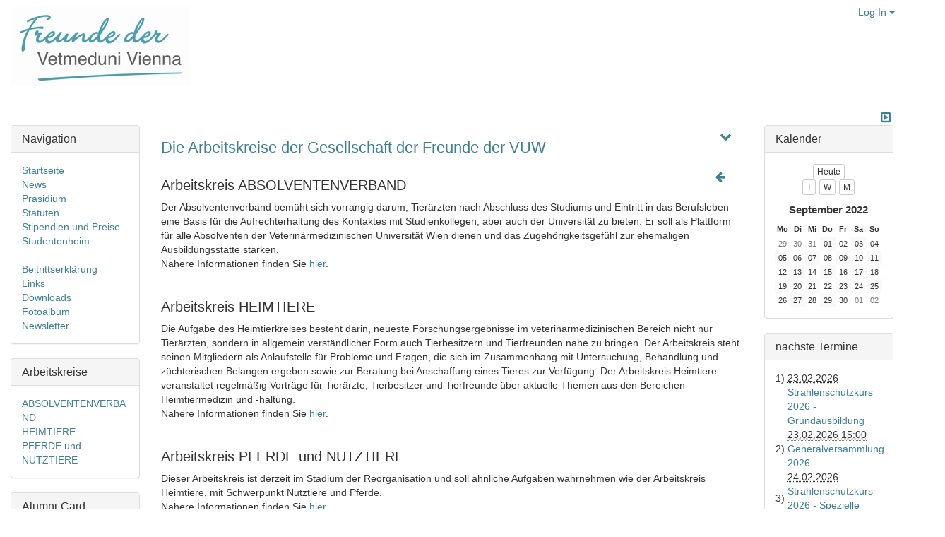

--- FILE ---
content_type: text/html; charset=utf-8
request_url: https://freunde-der-vuw.at/tiki/tiki-index.php?page=Die+Arbeitskreise+der+Gesellschaft+der+Freunde+der+VUW&todate=1663884000
body_size: 13049
content:
<!DOCTYPE html>
<html lang="de" id="page_18">
<head>
	<!--Latest IE Compatibility-->
<meta http-equiv="X-UA-Compatible" content="IE=Edge">
<meta http-equiv="Content-Type" content="text/html; charset=utf-8">
<meta name="generator" content="Tiki Wiki CMS Groupware - https://tiki.org">

<meta content="http://freunde-der-vuw.at/tiki/" name="twitter:domain"> 

			<link rel="canonical" href="http://freunde-der-vuw.at/tiki/tiki-index.php?page=Die+Arbeitskreise+der+Gesellschaft+der+Freunde+der+VUW">
		<meta content="http://freunde-der-vuw.at/tiki/tiki-index.php?page=Die+Arbeitskreise+der+Gesellschaft+der+Freunde+der+VUW" property="og:url">
	


	<meta name="description" content="Gesellschaft der Freunde der VUW" property="og:description">
	<meta name="twitter:description" content="Gesellschaft der Freunde der VUW">

<meta content="Gesellschaft der Freunde der VUW" property="og:site_name">
<meta content="Gesellschaft der Freunde der VUW" name="twitter:site">



<title>Gesellschaft der Freunde der VUW | Die Arbeitskreise der Gesellschaft der Freunde der VUW</title>


<meta property="og:title" content="Gesellschaft der Freunde der VUW | Die Arbeitskreise der Gesellschaft der Freunde der VUW">

<meta name="twitter:title" content="Gesellschaft der Freunde der VUW | Die Arbeitskreise der Gesellschaft der Freunde der VUW">

			<meta content="website" property="og:type">
	

<meta name="twitter:card" content="summary">

						

	<link rel="alternate" type="application/rss+xml" title='Gesellschaft der Freund der VUW - News' href="tiki-articles_rss.php?ver=5">
	<link rel="alternate" type="application/rss+xml" title='Gesellschaft der Freund der VUW - Termine' href="tiki-calendars_rss.php?ver=5">
<!--[if lt IE 9]>
	<script src="vendor_bundled/vendor/afarkas/html5shiv/dist/html5shiv.min.js" type="text/javascript"></script>
<![endif]-->
		
<link rel="icon" href="themes/default/favicons/favicon-16x16.png" sizes="16x16" type="image/png">
<link rel="stylesheet" href="themes/base_files/css/tiki_base.css" type="text/css">
<link rel="stylesheet" href="vendor_bundled/vendor/fortawesome/font-awesome/css/font-awesome.min.css" type="text/css">
<link rel="stylesheet" href="themes/default/css/default.css" type="text/css">
<link rel="stylesheet" href="lib/openlayers/theme/default/style.css" type="text/css">
<link rel="stylesheet" href="vendor_bundled/vendor/components/jqueryui/themes/flick/jquery-ui.css" type="text/css">
<link rel="stylesheet" href="vendor_bundled/vendor/jquery/jquery-timepicker-addon/dist/jquery-ui-timepicker-addon.css" type="text/css">
<link rel="stylesheet" href="vendor_bundled/vendor/jquery/plugins/colorbox/example1/colorbox.css" type="text/css">
<link rel="stylesheet" href="vendor_bundled/vendor/jquery/plugins/treetable/css/jquery.treetable.css" type="text/css">
<link rel="stylesheet" href="themes/base_files/feature_css/calendar.css" type="text/css" media="screen">
<link rel="stylesheet" href="themes/base_files/feature_css/calendar-print.css" type="text/css" media="print">
<style type="text/css"><!--
/* css 0 */
.ui-autocomplete-loading { background: white url("img/spinner.gif") right center no-repeat; }
-->
</style>
<!--[if IE 8]>
<link rel="stylesheet" href="themes/base_files/feature_css/ie8.css" type="text/css">
<![endif]-->
<!--[if IE 9]>
<link rel="stylesheet" href="themes/base_files/feature_css/ie9.css" type="text/css">
<![endif]-->
	

	<meta name="viewport" content="width=device-width, initial-scale=1.0">
</head>
<body class=" tiki  tiki-index tiki_wiki_page layout_basic de">







	<div id="ajaxLoading">Lade...</div>
<div id="ajaxLoadingBG">&nbsp;</div>
<div id="ajaxDebug"></div>


<div class="container">
	<div class="page-header" id="page-header">
		<div class="content clearfix modules row top_modules" id="top_modules">
	


			<div id="module_10" style=""
				 class="module box-logo">
				<div id="mod-logotop1">
										<div  style="background-color: transparent;"  class="pull-left sitelogo"><a href="./" title="Gesellschaft der Freunde der VUW"><img src="./../tikifiles/img/logo.jpg" alt="Site Logo der Gesellschaft der Freunde der VUW" style="max-width: 100%; height: auto"></a></div>
													
					</div>
</div>







			<div id="module_11" style=""
				 class="module box-login_box">
				<div id="mod-login_boxtop2">
										
									<div class="siteloginbar_popup dropdown btn-group pull-right">
				<button type="button" class="btn btn-link dropdown-toggle" data-toggle="dropdown">
					Log In
					<span class="caret"></span>
				</button>
				<div class="siteloginbar_poppedup dropdown-menu pull-right modal-sm"><div class="panel-body">
							
		<form name="loginbox" class="form" id="loginbox-1" action="https://freunde-der-vuw.at/tiki/tiki-login.php"
				method="post" 
						>
		

								<div class="user form-group clearfix">
						<label for="login-user_1">
																				Benutzername
										:
							</label>
								<input class="form-control" type="text" name="user" id="login-user_1" />
				
					</div>
		<div class="pass form-group clearfix">
			<label for="login-pass_1">Passwort:</label>
			<input onkeypress="capLock(event, this)" type="password" name="pass" class="form-control" id="login-pass_1">
			<div class="divCapson" style="display:none;">
				<span class="icon icon-error fa fa-exclamation-circle fa-fw " style="vertical-align:middle;"  ></span> CapsLock ist aktiviert.
			</div>
		</div>
				<div class="form-group text-center">
			<button class="btn btn-primary button submit" type="submit" name="login">Log In <!--i class="fa fa-arrow-circle-right"></i--></button>
		</div>
					<div >
				<div ><ul class="list-unstyled nav"><li class="pass"><a href="tiki-remind_password.php" title="Klicke hier, wenn Du Dein Passwort vergessen hast">Ich habe mein Passwort vergessen</a></li></ul></div>
			</div>
								
		<input type="hidden" name="stay_in_ssl_mode_present" value="y" />
					<input type="hidden" name="stay_in_ssl_mode" value="y" />
		
				<div class="social-buttons">
								</div>
		</form></div></div></div>
				
													
					</div>
</div>



</div>
		<div class="topbar row" id="topbar">
			<div class="content clearfix modules" id="topbar_modules">
	 

</div>
		</div>
	</div>

	<div class="row row-middle" id="row-middle">
												<div class="col-md-6 text-right side-col-toggle col-md-offset-6">
										<a class='toggle_zone right' title="Toggle right modules" href="#"  ><span class="icon icon-toggle-right fa fa-toggle-right fa-fw "   ></span></a>
				</div>
						<div class="col-md-8 col-md-push-2 col1" id="col1">
								
<div id="tikifeedback">
	</div>

				
			<div class="wikitopline clearfix" style="clear: both;">
	<div class="content">
					<div class="wikiinfo pull-left">
				
				
				

											</div>
		 
	</div> 
</div> 

					<div class="wikiactions_wrapper">
		<div class="wikiactions icons btn-group pull-right">
			<div class="btn-group">
				
				
				
				
								
				
																	<div class="btn-group page_actions">
																<a class="btn btn-link" data-toggle="dropdown" data-hover="dropdown" href="#">
						<span class="icon icon-menu-extra fa fa-chevron-down fa-fw "   ></span>
					</a>
					<ul class="dropdown-menu dropdown-menu-right">
						<li class="dropdown-title">
							Page actions
						</li>
						<li class="divider"></li>
						<li>
													</li>
																																																			<li>
								<a href="tiki-print.php?page=Die+Arbeitskreise+der+Gesellschaft+der+Freunde+der+VUW&amp;todate=1663884000">
									<span class="icon icon-print fa fa-print fa-fw "   ></span> Drucken
																	</a>
							</li>
																								
																		
																							</ul>
									
					</div>
							</div>
		</div> 
	</div>
	
				
												
					<h1 class="pagetitle"><a class="" title="aktualisieren" href="tiki-index.php?page=Die+Arbeitskreise+der+Gesellschaft+der+Freunde+der+VUW">Die Arbeitskreise der Gesellschaft der Freunde der VUW</a></h1>
		
	
				
				
				
				
	
	
	<article id="top" class="wikitext clearfix">
					
			
			
					 

		
		<div id="page-data" class="clearfix">
										<h2 class="showhide_heading" id="Arbeitskreis_ABSOLVENTENVERBAND">Arbeitskreis ABSOLVENTENVERBAND<a href="#Arbeitskreis_ABSOLVENTENVERBAND" class="heading-link"><span class="icon icon-link fa fa-link fa-fw "   ></span></a></h2>
Der Absolventenverband bemüht sich vorrangig darum, Tierärzten nach Abschluss des Studiums und Eintritt in das Berufsleben eine Basis für die Aufrechterhaltung des Kontaktes mit Studienkollegen, aber auch der Universität zu bieten. Er soll als Plattform für alle Absolventen der Veterinärmedizinischen Universität Wien dienen und das Zugehörigkeitsgefühl zur ehemaligen Ausbildungsstätte stärken.<br />
Nähere Informationen finden Sie <a class="wiki"  href="tiki-index.php?page_id=30" rel="">hier</a>.<br />
<br />
<h2 class="showhide_heading" id="Arbeitskreis_HEIMTIERE">Arbeitskreis HEIMTIERE<a href="#Arbeitskreis_HEIMTIERE" class="heading-link"><span class="icon icon-link fa fa-link fa-fw "   ></span></a></h2>
Die Aufgabe des Heimtierkreises besteht darin, neueste Forschungsergebnisse im veterinärmedizinischen Bereich nicht nur Tierärzten, sondern in allgemein verständlicher Form auch Tierbesitzern und Tierfreunden nahe zu bringen. Der Arbeitskreis steht seinen Mitgliedern als Anlaufstelle für Probleme und Fragen, die sich im Zusammenhang mit Untersuchung, Behandlung und züchterischen Belangen ergeben sowie zur Beratung bei Anschaffung eines Tieres zur Verfügung. Der Arbeitskreis Heimtiere veranstaltet regelmäßig Vorträge für Tierärzte, Tierbesitzer und Tierfreunde über aktuelle Themen aus den Bereichen Heimtiermedizin und -haltung.<br />
Nähere Informationen finden Sie <a class="wiki"  href="tiki-index.php?page_id=32" rel="">hier</a>.<br />
<br />
<h2 class="showhide_heading" id="Arbeitskreis_PFERDE_und_NUTZTIERE">Arbeitskreis PFERDE und&nbsp;NUTZTIERE<a href="#Arbeitskreis_PFERDE_und_NUTZTIERE" class="heading-link"><span class="icon icon-link fa fa-link fa-fw "   ></span></a></h2>
Dieser Arbeitskreis ist derzeit im Stadium der Reorganisation und soll ähnliche Aufgaben wahrnehmen wie der Arbeitskreis Heimtiere, mit Schwerpunkt Nutztiere und Pferde.<br />
Nähere Informationen finden Sie <a class="wiki"  href="tiki-index.php?page_id=33" rel="">hier</a>.<br />
					</div>

		
			</article> 

	
	<footer class="help-block">
		
		
		
			</footer>

		
	
								
	
	
	
			
							</div>
			<div class="col-md-2 col-md-pull-8" id="col2">
				<div class="content clearfix modules" id="left_modules">
		


<div id="module_4"
	class="panel panel-default box-menupage module">
			<div class="panel-heading">
							<h3 class="panel-title clearfix">
											<span class="moduletitle">Navigation</span>
														</h3>
					</div>
			<div id="mod-menupageleft1"
			 style="display: block;"
			 class="clearfix panel-body">
								
			<a href="tiki-index.php?page=Gesellschaft+der+Freunde+der+VUW" title="Gesellschaft der Freunde der VUW" class="wiki wiki_page">Startseite</a><br />
<a class="wiki"  href="tiki-view_articles.php?topic=1" rel="">News</a><br />
<a href="tiki-index.php?page=Das+Pr%C3%A4sidium+der+Gesellschaft+der+Freunde+der+VUW" title="Das Präsidium der Gesellschaft der Freunde der VUW" class="wiki wiki_page">Präsidium</a><br />
<a href="tiki-index.php?page=Die+Statuten+der+Gesellschaft+der+Freunde+der+VUW" title="Die Statuten der Gesellschaft der Freunde der VUW" class="wiki wiki_page">Statuten</a><br />
<a href="tiki-index.php?page=Stipendien+und+Preise" title="Stipendien und Preise" class="wiki wiki_page">Stipendien und Preise</a><br />
<a href="tiki-index.php?page=Studenten-Apartmenthaus+VetMed" title="Studenten-Apartmenthaus VetMed" class="wiki wiki_page">Studentenheim</a><br />
<br />
<a href="tiki-index.php?page=Beitrittserkl%C3%A4rung" title="Beitrittserklärung" class="wiki wiki_page">Beitrittserklärung</a><br />
<a class="wiki"  href="tiki-directory_browse.php" rel="">Links</a><br />
<a class="wiki"  href="tiki-list_file_gallery.php?galleryId=2" rel="">Downloads</a><br />
<a class="wiki"  href="tiki-list_file_gallery.php?view=browse&amp;galleryId=4" rel="">Fotoalbum</a><br />
<a class="wiki"  href="tiki-newsletters.php" rel="">Newsletter</a><br />
		
														</div>
				
							</div>
			

	


<div id="module_9"
	class="panel panel-default box-menupage module">
			<div class="panel-heading">
							<h3 class="panel-title clearfix">
											<span class="moduletitle">Arbeitskreise</span>
														</h3>
					</div>
			<div id="mod-menupageleft2"
			 style="display: block;"
			 class="clearfix panel-body">
								
			<a class="wiki"  href="tiki-index.php?page_id=30" rel=""> ABSOLVENTENVERBAND</a><br />
<a class="wiki"  href="tiki-index.php?page_id=32" rel=""> HEIMTIERE</a><br />
<a class="wiki"  href="tiki-index.php?page_id=33" rel=""> PFERDE und NUTZTIERE</a><br />
		
														</div>
				
							</div>
			

	


<div id="module_17"
	class="panel panel-default box-menupage module">
			<div class="panel-heading">
							<h3 class="panel-title clearfix">
											<span class="moduletitle">Alumni-Card</span>
														</h3>
					</div>
			<div id="mod-menupageleft4"
			 style="display: block;"
			 class="clearfix panel-body">
								
			<div style="display: inline-block; display:block; margin-left:auto; margin-right:auto; max-width: 100%; width:162px; height:103px">	<a href="tiki-index.php?page=Alumni-Card" class="internal" >		<img src="tiki-download_file.php?fileId=202&display&x=160&y=101"  width="160" height="101" style="display:block; margin-left:auto; margin-right:auto;border:1px solid darkgray;" alt="AlumniCard.jpg" class="regImage pluginImg202 img-responsive" />	</a></div><br />
		
														</div>
				
							</div>
			


</div>
			</div>
			<div class="col-md-2" id="col3">
				<div class="content clearfix modules" id="right_modules">
		


<div id="module_2"
	class="panel panel-default box-calendar_new module">
			<div class="panel-heading">
							<h3 class="panel-title clearfix">
											<span class="moduletitle">Kalender</span>
														</h3>
					</div>
			<div id="mod-calendar_newright1"
			 style="display: block;"
			 class="clearfix panel-body">
								
					<div class="clearfix tabrow" style="padding: 0"><div class="viewmode clearfix"><a class="btn btn-xs btn-default calbuttonoff margin-bottom-sm" data-role="button" data-inline="true"   href="/tiki/tiki-index.php?page=Die+Arbeitskreise+der+Gesellschaft+der+Freunde+der+VUW&amp;todate=1768514063&amp;viewmode=day&amp;focus=1768514063" >Heute</a><br><div><div style="display:inline-block; padding-right: 6px; position: relative; bottom: 20px; right: 100px"><a class="tips" href="tiki-index.php?page=Die+Arbeitskreise+der+Gesellschaft+der+Freunde+der+VUW&amp;todate=1661205600" title=":Previous month"><span class="icon icon-previous fa fa-arrow-left fa-fw "   ></span></a></div><div class="btn-toolbar" style="display:inline-block;" role="toolbar" aria-label="..."><a class="btn btn-xs btn-default tips " data-role="button" data-inline="true"  title=":Tag" href="/tiki/tiki-index.php?page=Die+Arbeitskreise+der+Gesellschaft+der+Freunde+der+VUW&amp;todate=1663884000&amp;viewmode=day">T</a><a class="btn btn-xs btn-default tips " data-role="button" data-inline="true"  title=":Woche" href="/tiki/tiki-index.php?page=Die+Arbeitskreise+der+Gesellschaft+der+Freunde+der+VUW&amp;todate=1663884000&amp;viewmode=week">W</a><a class="btn btn-xs btn-default tips buttonon" data-role="button" data-inline="true"  title=":Monat" href="/tiki/tiki-index.php?page=Die+Arbeitskreise+der+Gesellschaft+der+Freunde+der+VUW&amp;todate=1663884000&amp;viewmode=month">M</a></div><div style="display:inline-block; padding-left: 6px; position: relative; bottom: 20px; left: 100px"><a class="tips" href="tiki-index.php?page=Die+Arbeitskreise+der+Gesellschaft+der+Freunde+der+VUW&amp;todate=1666476000" title=":Next month"><span class="icon icon-next fa fa-arrow-right fa-fw "   ></span></a></div></div>
		</div>
	</div>
	

	<div class="calnavigation">

		
									September 2022
					

			</div>



			<table class="caltable" style="text-align:center;">
				<tr>
											<th class="days" style="width:14%">Mo</th>
											<th class="days" style="width:14%">Di</th>
											<th class="days" style="width:14%">Mi</th>
											<th class="days" style="width:14%">Do</th>
											<th class="days" style="width:14%">Fr</th>
											<th class="days" style="width:14%">Sa</th>
											<th class="days" style="width:14%">So</th>
									</tr>
				
									<tr>
																																																																																									
															
														<td class="text-muted" style="font-size:0.8em; width=14%">
																																											29
																								</td>
																																																																																									
															
														<td class="text-muted" style="font-size:0.8em; width=14%">
																																											30
																								</td>
																																																																																									
															
														<td class="text-muted" style="font-size:0.8em; width=14%">
																																											31
																								</td>
																																																																																									
															
														<td class="even" style="font-size:0.8em; width=14%">
																																											01
																								</td>
																																																																																									
															
														<td class="odd" style="font-size:0.8em; width=14%">
																																											02
																								</td>
																																																																																									
															
														<td class="even" style="font-size:0.8em; width=14%">
																																											03
																								</td>
																																																																																									
															
														<td class="odd" style="font-size:0.8em; width=14%">
																																											04
																								</td>
											</tr>
									<tr>
																																																																																									
															
														<td class="even" style="font-size:0.8em; width=14%">
																																											05
																								</td>
																																																																																									
															
														<td class="odd" style="font-size:0.8em; width=14%">
																																											06
																								</td>
																																																																																									
															
														<td class="even" style="font-size:0.8em; width=14%">
																																											07
																								</td>
																																																																																									
															
														<td class="odd" style="font-size:0.8em; width=14%">
																																											08
																								</td>
																																																																																									
															
														<td class="even" style="font-size:0.8em; width=14%">
																																											09
																								</td>
																																																																																									
															
														<td class="odd" style="font-size:0.8em; width=14%">
																																											10
																								</td>
																																																																																									
															
														<td class="even" style="font-size:0.8em; width=14%">
																																											11
																								</td>
											</tr>
									<tr>
																																																																																									
															
														<td class="odd" style="font-size:0.8em; width=14%">
																																											12
																								</td>
																																																																																									
															
														<td class="even" style="font-size:0.8em; width=14%">
																																											13
																								</td>
																																																																																									
															
														<td class="odd" style="font-size:0.8em; width=14%">
																																											14
																								</td>
																																																																																									
															
														<td class="even" style="font-size:0.8em; width=14%">
																																											15
																								</td>
																																																																																									
															
														<td class="odd" style="font-size:0.8em; width=14%">
																																											16
																								</td>
																																																																																									
															
														<td class="even" style="font-size:0.8em; width=14%">
																																											17
																								</td>
																																																																																									
															
														<td class="odd" style="font-size:0.8em; width=14%">
																																											18
																								</td>
											</tr>
									<tr>
																																																																																									
															
														<td class="even" style="font-size:0.8em; width=14%">
																																											19
																								</td>
																																																																																									
															
														<td class="odd" style="font-size:0.8em; width=14%">
																																											20
																								</td>
																																																																																									
															
														<td class="even" style="font-size:0.8em; width=14%">
																																											21
																								</td>
																																																																																									
															
														<td class="odd" style="font-size:0.8em; width=14%">
																																											22
																								</td>
																																																																																									
															
														<td class="even" style="font-size:0.8em; width=14%">
																																											23
																								</td>
																																																																																									
															
														<td class="odd" style="font-size:0.8em; width=14%">
																																											24
																								</td>
																																																																																									
															
														<td class="even" style="font-size:0.8em; width=14%">
																																											25
																								</td>
											</tr>
									<tr>
																																																																																									
															
														<td class="odd" style="font-size:0.8em; width=14%">
																																											26
																								</td>
																																																																																									
															
														<td class="even" style="font-size:0.8em; width=14%">
																																											27
																								</td>
																																																																																									
															
														<td class="odd" style="font-size:0.8em; width=14%">
																																											28
																								</td>
																																																																																									
															
														<td class="even" style="font-size:0.8em; width=14%">
																																											29
																								</td>
																																																																																									
															
														<td class="odd" style="font-size:0.8em; width=14%">
																																											30
																								</td>
																																																																																									
															
														<td class="text-muted" style="font-size:0.8em; width=14%">
																																											01
																								</td>
																																																																																									
															
														<td class="text-muted" style="font-size:0.8em; width=14%">
																																											02
																								</td>
											</tr>
							</table>
					
														</div>
				
							</div>
			




<div id="module_3"
	class="panel panel-default box-upcoming_events module">
			<div class="panel-heading">
							<h3 class="panel-title clearfix">
											<span class="moduletitle">nächste Termine</span>
														</h3>
					</div>
			<div id="mod-upcoming_eventsright2"
			 style="display: block;"
			 class="clearfix panel-body">
								

				<table border="0" cellpadding="0" cellspacing="0">
								
			
	<tr>

					<td class="module">1)&nbsp;</td>
			
		<td class="module vevent">

						<abbr class="dtstart" title="2026-02-23T11:14:00+01:00">23.02.2026</abbr>
						<br>

			<a class="linkmodule summary"
				href="tiki-calendar_edit_item.php?viewcalitemId=135"
				title=" 15.12.2025 11:18, von conmedadmin"
							>
									Strahlenschutzkurs 2026 - Grundausbildung
							</a>

			
			
								
					</td>
	</tr>
			
	<tr>

					<td class="module">2)&nbsp;</td>
			
		<td class="module vevent">

						<abbr class="dtstart" title="2026-02-23T15:00:00+01:00">23.02.2026 15:00</abbr>
										<br>

			<a class="linkmodule summary"
				href="tiki-calendar_edit_item.php?viewcalitemId=139"
				title=" 15.01.2026 15:47, von conmedadmin"
							>
									Generalversammlung 2026
							</a>

			
			
								
					</td>
	</tr>
			
	<tr>

					<td class="module">3)&nbsp;</td>
			
		<td class="module vevent">

						<abbr class="dtstart" title="2026-02-24T11:18:00+01:00">24.02.2026</abbr>
						<br>

			<a class="linkmodule summary"
				href="tiki-calendar_edit_item.php?viewcalitemId=136"
				title=" 15.12.2025 11:19, von conmedadmin"
							>
									Strahlenschutzkurs 2026 - Spezielle Ausbildung
							</a>

			
			
								
					</td>
	</tr>
			
	<tr>

					<td class="module">4)&nbsp;</td>
			
		<td class="module vevent">

						<abbr class="dtstart" title="2026-02-26T11:19:00+01:00">26.02.2026</abbr>
						<br>

			<a class="linkmodule summary"
				href="tiki-calendar_edit_item.php?viewcalitemId=137"
				title=" 15.12.2025 11:20, von conmedadmin"
							>
									Strahlenschutzkurs 2026 - Spezielle Ausbildung
							</a>

			
			
								
					</td>
	</tr>
			
	<tr>

					<td class="module">5)&nbsp;</td>
			
		<td class="module vevent">

						<abbr class="dtstart" title="2026-02-27T12:30:00+01:00">27.02.2026 12:30</abbr>
										<br>

			<a class="linkmodule summary"
				href="tiki-calendar_edit_item.php?viewcalitemId=138"
				title=" 15.12.2025 11:21, von conmedadmin"
							>
									Strahlenschutzkurs 2026 - Schriftlicher MCQ Test
							</a>

			
					</td>
	</tr>
			
		</table>


														</div>
				
							</div>
			


</div>
			</div>
			</div>

	<footer class="footer" id="footer">
		<div class="footer_liner">
			<div class="content clearfix modules row row-sidemargins-zero" id="bottom_modules">
	


			<div id="module_16" style=""
				 class="module box-rsslist">
				<div id="mod-rsslistbottom1">
										
	<div id="rss">
									<a class="linkmodule tips" title=":Artikel Feed" href="tiki-articles_rss.php?ver=5">
				<span class="icon icon-rss fa fa-rss fa-fw "   ></span> Artikel
			</a>
															<a class="linkmodule tips" title=":Calendar feed" href="tiki-calendars_rss.php?ver=5">
				<span class="icon icon-rss fa fa-rss fa-fw "   ></span> Kalender
			</a>
					</div>

													
					</div>
</div>




</div>
		</div>
	</footer>
</div>


<div id="bootstrap-modal" class="modal fade footer-modal" tabindex="-1" role="dialog" aria-labelledby="myModalLabel" aria-hidden="true">
	<div class="modal-dialog">
		<div class="modal-content">
			
			<div class="modal-header">
				<h4 class="modal-title" id="myModalLabel"></h4>
			</div>
		</div>
	</div>
</div>
<div id="bootstrap-modal-2" class="modal fade footer-modal" tabindex="-1" role="dialog" aria-labelledby="myModalLabel" aria-hidden="true">
	<div class="modal-dialog">
		<div class="modal-content">
		</div>
	</div>
</div>
<div id="bootstrap-modal-3" class="modal fade footer-modal" tabindex="-1" role="dialog" aria-labelledby="myModalLabel" aria-hidden="true">
	<div class="modal-dialog">
		<div class="modal-content">
		</div>
	</div>
</div>
	
	



<!-- Put JS at the end -->
	
	
<script type="text/javascript" src="vendor_bundled/vendor/components/jquery/jquery.js"></script>
<script type="text/javascript" src="vendor_bundled/vendor/components/jquery-migrate/jquery-migrate.js"></script>
<script type="text/javascript" src="vendor_bundled/vendor/components/jqueryui/jquery-ui.js"></script>
<script type="text/javascript" src="vendor_bundled/vendor/twitter/bootstrap/dist/js/bootstrap.js"></script>
<script type="text/javascript" src="lib/jquery_tiki/tiki-bootstrapmodalfix.js"></script>
<script type="text/javascript" src="lib/jquery_tiki/iconsets.js"></script>
<script type="text/javascript" src="lib/tiki-js.js"></script>
<script type="text/javascript" src="lib/jquery_tiki/tiki-jquery.js"></script>
<script type="text/javascript" src="lib/jquery_tiki/tiki-maps.js"></script>
<script type="text/javascript" src="vendor_bundled/vendor/jquery/plugins/jquery-json/src/jquery.json.js"></script>
<script type="text/javascript" src="lib/jquery_tiki/tiki-ajax_services.js"></script>
<script type="text/javascript" src="lib/ajax/autosave.js"></script>
<script type="text/javascript" src="vendor_bundled/vendor/jquery/jquery-timepicker-addon/dist/jquery-ui-timepicker-addon.js"></script>
<script type="text/javascript" src="vendor_bundled/vendor/jquery/plugins/superfish/dist/js/superfish.js"></script>
<script type="text/javascript" src="vendor_bundled/vendor/jquery/plugins/superfish/dist/js/supersubs.js"></script>
<script type="text/javascript" src="vendor_bundled/vendor/jquery/plugins/superfish/dist/js/hoverIntent.js"></script>
<script type="text/javascript" src="vendor_bundled/vendor/mottie/tablesorter/js/jquery.tablesorter.combined.js"></script>
<script type="text/javascript" src="vendor_bundled/vendor/mottie/tablesorter/js/widgets/widget-pager.js"></script>
<script type="text/javascript" src="vendor_bundled/vendor/mottie/tablesorter/js/widgets/widget-filter-formatter-jui.js"></script>
<script type="text/javascript" src="vendor_bundled/vendor/mottie/tablesorter/js/widgets/widget-grouping.js"></script>
<script type="text/javascript" src="vendor_bundled/vendor/mottie/tablesorter/js/widgets/widget-columnSelector.js"></script>
<script type="text/javascript" src="vendor_bundled/vendor/mottie/tablesorter/js/parsers/parser-input-select.js"></script>
<script type="text/javascript" src="vendor_bundled/vendor/mottie/tablesorter/js/widgets/widget-math.js"></script>
<script type="text/javascript" src="vendor_bundled/vendor/mottie/tablesorter/js/widgets/widget-sort2Hash.js"></script>
<script type="text/javascript" src="lib/jquery_tiki/tablesorter.js"></script>
<script type="text/javascript" src="vendor_bundled/vendor/jquery/plugins/tagcanvas/jquery.tagcanvas.js"></script>
<script type="text/javascript" src="vendor_bundled/vendor/jquery/plugins/colorbox/jquery.colorbox.js"></script>
<script type="text/javascript" src="vendor_bundled/vendor/jquery/plugins/jquery-validation/dist/jquery.validate.js"></script>
<script type="text/javascript" src="lib/validators/validator_tiki.js"></script>
<script type="text/javascript" src="vendor_bundled/vendor/jquery/plugins/async/jquery.async.js"></script>
<script type="text/javascript" src="vendor_bundled/vendor/jquery/plugins/treetable/jquery.treetable.js"></script>
<script type="text/javascript" src="vendor_bundled/vendor/cwspear/bootstrap-hover-dropdown/bootstrap-hover-dropdown.js"></script>
<script type="text/javascript" src="lib/jquery_tiki/files.js"></script>
<script type="text/javascript" src="lib/jquery_tiki/tiki-trackers.js"></script>
<script type="text/javascript" src="lib/jquery_tiki/pluginedit.js"></script>
<script type="text/javascript" src="lang/de/language.js"></script>
<script type="text/javascript" src="lib/captcha/captchalib.js"></script>
	
<script type="text/javascript">
<!--//--><![CDATA[//><!--
// js 0 
tiki_cookie_jar=new Object();
setCookieBrowser('javascript_enabled', 'y', '', new Date(1800050063000));
$.lang = 'de';

// JS Object to hold prefs for jq
var jqueryTiki = {"ui":true,"ui_theme":"flick","tooltips":true,"autocomplete":true,"superfish":true,"reflection":false,"tablesorter":true,"colorbox":true,"cboxCurrent":"{current} \/ {total}","sheet":true,"carousel":false,"validate":true,"zoom":false,"effect":"","effect_direction":"vertical","effect_speed":"400","effect_tabs":"slide","effect_tabs_direction":"vertical","effect_tabs_speed":"fast","home_file_gallery":1,"autosave":true,"sefurl":false,"ajax":true,"syntaxHighlighter":false,"chosen":false,"chosen_sortable":false,"mapTileSets":["openstreetmap"],"infoboxTypes":["trackeritem","activity"],"googleStreetView":false,"googleStreetViewOverlay":false,"googleMapsAPIKey":"","structurePageRepeat":false,"mobile":false,"no_cookie":false,"language":"de","useInlineComment":false,"useInlineAnnotations":false,"helpurl":"http:\/\/doc.tiki.org\/","shortDateFormat":"yy-mm-dd","shortTimeFormat":"HH:mm","username":null,"userRealName":null,"userAvatar":"https:\/\/freunde-der-vuw.at\/tiki\/img\/noavatar.png","autoToc_inline":false,"autoToc_pos":"right","autoToc_offset":"10","current_object":{"type":"wiki page","object":"Die Arbeitskreise der Gesellschaft der Freunde der VUW"},"firstDayofWeek":1}

var syntaxHighlighter = {
	ready: function(textarea, settings) { return null; },
	sync: function(textarea) { return null; },
	add: function(editor, $input, none, skipResize) { return null; },
	remove: function($input) { return null; },
	get: function($input) { return null; },
	fullscreen: function(textarea) { return null; },
	find: function(textareaEditor, val) { return null; },
	searchCursor: [],
	replace: function(textareaEditor, val, replaceVal) { return null; },
	insertAt: function(textareaEditor, replaceString, perLine, blockLevel) { return null; }
};

jqueryTiki.iconset = {"defaults":["500px","adjust","adn","align-center","align-justify","align-left","align-right","amazon","ambulance","anchor","android","angellist","angle-double-down","angle-double-left","angle-double-right","angle-double-up","angle-down","angle-left","angle-right","angle-up","apple","archive","area-chart","arrow-circle-down","arrow-circle-left","arrow-circle-o-down","arrow-circle-o-left","arrow-circle-o-right","arrow-circle-o-up","arrow-circle-right","arrow-circle-up","arrow-down","arrow-left","arrow-right","arrow-up","arrows","arrows-alt","arrows-h","arrows-v","asterisk","at","automobile","backward","balance-scale","ban","bank","bar-chart","bar-chart-o","barcode","bars","battery-0","battery-1","battery-2","battery-3","battery-4","battery-empty","battery-full","battery-half","battery-quarter","battery-three-quarters","bed","beer","behance","behance-square","bell","bell-o","bell-slash","bell-slash-o","bicycle","binoculars","birthday-cake","bitbucket","bitbucket-square","bitcoin","black-tie","bluetooth","bluetooth-b","bold","bolt","bomb","book","bookmark","bookmark-o","briefcase","btc","bug","building","building-o","bullhorn","bullseye","bus","buysellads","cab","calculator","calendar","calendar-check-o","calendar-minus-o","calendar-o","calendar-plus-o","calendar-times-o","camera","camera-retro","car","caret-down","caret-left","caret-right","caret-square-o-down","caret-square-o-left","caret-square-o-right","caret-square-o-up","caret-up","cart-arrow-down","cart-plus","cc","cc-amex","cc-diners-club","cc-discover","cc-jcb","cc-mastercard","cc-paypal","cc-stripe","cc-visa","certificate","chain","chain-broken","check","check-circle","check-circle-o","check-square","check-square-o","chevron-circle-down","chevron-circle-left","chevron-circle-right","chevron-circle-up","chevron-down","chevron-left","chevron-right","chevron-up","child","chrome","circle","circle-o","circle-o-notch","circle-thin","clipboard","clock-o","clone","close","cloud","cloud-download","cloud-upload","cny","code","code-fork","codepen","codiepie","coffee","cog","cogs","columns","comment","comment-o","commenting","commenting-o","comments","comments-o","compass","compress","connectdevelop","contao","copy","copyright","creative-commons","credit-card","credit-card-alt","crop","crosshairs","css3","cube","cubes","cut","cutlery","dashboard","dashcube","database","dedent","delicious","desktop","deviantart","diamond","digg","dollar","dot-circle-o","download","dribbble","dropbox","drupal","edge","edit","eject","ellipsis-h","ellipsis-v","empire","envelope","envelope-o","envelope-square","eraser","eur","euro","exchange","exclamation","exclamation-circle","exclamation-triangle","expand","expeditedssl","external-link","external-link-square","eye","eye-slash","eyedropper","facebook","facebook-official","facebook-square","fast-backward","fast-forward","fax","female","fighter-jet","file","file-archive-o","file-audio-o","file-code-o","file-excel-o","file-image-o","file-movie-o","file-o","file-pdf-o","file-photo-o","file-picture-o","file-powerpoint-o","file-sound-o","file-text","file-text-o","file-video-o","file-word-o","file-zip-o","files-o","film","filter","fire","fire-extinguisher","firefox","flag","flag-checkered","flag-o","flash","flask","flickr","floppy-o","folder","folder-o","folder-open","folder-open-o","font","fonticons","fort-awesome","forumbee","forward","foursquare","frown-o","futbol-o","gamepad","gavel","gbp","ge","gear","gears","genderless","get-pocket","gg","gg-circle","gift","git","git-square","github","github-alt","github-square","gittip","glass","globe","google","google-plus","google-plus-square","google-wallet","graduation-cap","group","h-square","hacker-news","hand-grab-o","hand-lizard-o","hand-o-down","hand-o-left","hand-o-right","hand-o-up","hand-paper-o","hand-peace-o","hand-pointer-o","hand-rock-o","hand-scissors-o","hand-spock-o","hand-stop-o","hashtag","hdd-o","header","headphones","heart","heartbeat","heart-o","history","home","hospital-o","hotel","hourglass","hourglass-1","hourglass-2","hourglass-3","hourglass-end","hourglass-half","hourglass-o","hourglass-start","houzz","html5","i-cursor","ils","image","inbox","indent","industry","info","info-circle","inr","instagram","institution","internet-explorer","ioxhost","italic","joomla","jpy","jsfiddle","key","keyboard-o","krw","language","laptop","lastfm","lastfm-square","leaf","leanpub","legal","lemon-o","level-down","level-up","life-bouy","life-buoy","life-ring","life-saver","lightbulb-o","line-chart","link","linkedin","linkedin-square","linux","list","list-alt","list-ol","list-ul","location-arrow","lock","long-arrow-down","long-arrow-left","long-arrow-right","long-arrow-up","magic","magnet","mail-forward","mail-reply","mail-reply-all","male","map","map-marker","map-o","map-pin","map-signs","mars","mars-double","mars-stroke","mars-stroke-h","mars-stroke-v","maxcdn","meanpath","medium","medkit","meh-o","mercury","microphone","microphone-slash","minus","minus-circle","minus-square","minus-square-o","mixcloud","mobile","mobile-phone","modx","money","moon-o","mortar-board","motorcycle","mouse-pointer","music","navicon","neuter","newspaper-o","object-group","object-ungroup","odnoklassniki","odnoklassniki-square","opencart","openid","opera","optin-monster","outdent","pagelines","paint-brush","paper-plane","paper-plane-o","paperclip","paragraph","paste","pause","pause-circle","pause-circle-o","paw","paypal","pencil","pencil-square","pencil-square-o","percent","phone","phone-square","photo","picture-o","pie-chart","pied-piper","pied-piper-alt","pinterest","pinterest-p","pinterest-square","plane","play","play-circle","play-circle-o","plug","plus","plus-circle","plus-square","plus-square-o","power-off","print","product-hunt","puzzle-piece","qq","qrcode","question","question-circle","quote-left","quote-right","ra","random","rebel","recycle","reddit","reddit-alien","reddit-square","refresh","registered","remove","renren","reorder","repeat","reply","reply-all","retweet","rmb","road","rocket","rotate-left","rotate-right","rouble","rss","rss-square","rub","ruble","rupee","safari","save","scissors","scribd","search","search-minus","search-plus","sellsy","send","send-o","server","share","share-alt","share-alt-square","share-square","share-square-o","shekel","sheqel","shield","ship","shirtsinbulk","shopping-bag","shopping-basket","shopping-cart","sign-in","sign-out","signal","simplybuilt","sitemap","skyatlas","skype","slack","sliders","slideshare","smile-o","soccer-ball-o","sort","sort-alpha-asc","sort-alpha-desc","sort-amount-asc","sort-amount-desc","sort-asc","sort-desc","sort-down","sort-numeric-asc","sort-numeric-desc","sort-up","soundcloud","space-shuttle","spinner","spoon","spotify","square","square-o","stack-exchange","stack-overflow","star","star-half","star-half-empty","star-half-full","star-half-o","star-o","steam","steam-square","step-backward","step-forward","stethoscope","sticky-note","sticky-note-o","stop","stop-circle","stop-circle-o","street-view","strikethrough","stumbleupon","stumbleupon-circle","subscript","subway","suitcase","sun-o","superscript","support","table","tablet","tachometer","tag","tags","tasks","taxi","television","tencent-weibo","terminal","text-height","text-width","th","th-large","th-list","thumb-tack","thumbs-down","thumbs-o-down","thumbs-o-up","thumbs-up","ticket","times","times-circle","times-circle-o","tint","toggle-down","toggle-left","toggle-off","toggle-on","toggle-right","toggle-up","trademark","train","transgender","transgender-alt","trash","trash-o","tree","trello","tripadvisor","trophy","truck","try","tty","tumblr","tumblr-square","turkish-lira","tv","twitch","twitter","twitter-square","umbrella","underline","undo","university","unlink","unlock","unlock-alt","unsorted","upload","usb","usd","user","user-md","user-plus","user-secret","user-times","users","venus","venus-double","venus-mars","viacoin","vimeo","video-camera","vimeo-square","vine","vk","volume-down","volume-off","volume-up","warning","wechat","weibo","weixin","wheelchair","wifi","wikipedia-w","windows","won","wordpress","wrench","xing","xing-square","y-combinator","yahoo","yc","yelp","yen","youtube","youtube-play","youtube-square","american-sign-language-interpreting","asl-interpreting","assistive-listening-systems","audio-description","blind","braille","deaf","deafness","envira","fa","first-order","font-awesome","gitlab","glide","glide-g","google-plus-circle","google-plus-official","hard-of-hearing","instagram","low-vision","pied-piper","question-circle-o","sign-language","signing","snapchat","snapchat-ghost","snapchat-square","themeisle","universal-access","viadeo","viadeo-square","volume-control-phone","wheelchair-alt","wpbeginner","wpforms","yoast","address-book","address-book-o","address-card","address-card-o","bandcamp","bath","bathtub","drivers-license","drivers-license-o","eercast","envelope-open","envelope-open-o","etsy","free-code-camp","grav","handshake-o","id-badge","id-card","id-card-o","imdb","linode","meetup","microchip","podcast","quora","ravelry","s15","shower","snowflake-o","superpowers","telegram","thermometer","thermometer-0","thermometer-1","thermometer-2","thermometer-3","thermometer-4","thermometer-empty","thermometer-full","thermometer-half","thermometer-quarter","thermometer-three-quarters","times-rectangle","times-rectangle-o","user-circle","user-circle-o","user-o","vcard","vcard-o","window-close","window-close-o","window-maximize","window-minimize","window-restore","wpexplorer"],"icons":{"actions":{"id":"play-circle"},"admin":{"id":"cog"},"add":{"id":"plus-circle"},"admin_ads":{"id":"film"},"admin_articles":{"id":"newspaper-o"},"admin_blogs":{"id":"bold"},"admin_calendar":{"id":"calendar"},"admin_category":{"id":"sitemap fa-rotate-270"},"admin_comments":{"id":"comment"},"admin_community":{"id":"group"},"admin_connect":{"id":"link"},"admin_copyright":{"id":"copyright"},"admin_directory":{"id":"folder-o"},"admin_faqs":{"id":"question"},"admin_features":{"id":"power-off"},"admin_fgal":{"id":"folder-open"},"admin_forums":{"id":"comments"},"admin_freetags":{"id":"tags"},"admin_gal":{"id":"file-image-o"},"admin_general":{"id":"cog"},"admin_i18n":{"id":"language"},"admin_intertiki":{"id":"exchange"},"admin_login":{"id":"sign-in"},"admin_user":{"id":"user"},"admin_look":{"id":"image"},"admin_maps":{"id":"map-marker"},"admin_messages":{"id":"envelope-o"},"admin_metatags":{"id":"tag"},"admin_module":{"id":"cogs"},"admin_payment":{"id":"credit-card"},"admin_performance":{"id":"tachometer"},"admin_polls":{"id":"tasks"},"admin_profiles":{"id":"cube"},"admin_rating":{"id":"check-square"},"admin_rss":{"id":"rss"},"admin_score":{"id":"trophy"},"admin_search":{"id":"search"},"admin_semantic":{"id":"arrows-h"},"admin_security":{"id":"lock"},"admin_sefurl":{"id":"search-plus"},"admin_share":{"id":"share-alt"},"admin_socialnetworks":{"id":"thumbs-up"},"admin_stats":{"id":"bar-chart"},"admin_textarea":{"id":"edit"},"admin_trackers":{"id":"database"},"admin_userfiles":{"id":"cog"},"admin_video":{"id":"video-camera"},"admin_webmail":{"id":"inbox"},"admin_webservices":{"id":"cog"},"admin_wiki":{"id":"file-text-o"},"admin_workspace":{"id":"desktop"},"admin_wysiwyg":{"id":"file-text"},"admin_print":{"id":"print"},"admin_packages":{"id":"gift"},"admin_rtc":{"id":"bullhorn"},"articles":{"id":"newspaper-o"},"attach":{"id":"paperclip"},"audio":{"id":"file-audio-o"},"back":{"id":"arrow-left"},"background-color":{"id":"paint-brush"},"backlink":{"id":"reply"},"backward_step":{"id":"step-backward"},"box":{"id":"list-alt"},"cart":{"id":"shopping-cart"},"chart":{"id":"area-chart"},"code_file":{"id":"file-code-o"},"collapsed":{"id":"plus-square-o"},"comments":{"id":"comments-o"},"compose":{"id":"pencil"},"computer":{"id":"desktop"},"contacts":{"id":"group"},"content-template":{"id":"file-o"},"create":{"id":"plus"},"delete":{"id":"times"},"difference":{"id":"strikethrough"},"disable":{"id":"minus-square"},"documentation":{"id":"book"},"down":{"id":"sort-desc"},"education":{"id":"graduation-cap"},"envelope":{"id":"envelope-o"},"erase":{"id":"eraser"},"error":{"id":"exclamation-circle"},"excel":{"id":"file-excel-o"},"expanded":{"id":"minus-square-o"},"export":{"id":"download"},"file":{"id":"file-o"},"file-archive":{"id":"folder"},"file-archive-open":{"id":"folder-open"},"floppy":{"id":"floppy-o"},"font-color":{"id":"font","class":"text-danger"},"forward_step":{"id":"step-forward"},"fullscreen":{"id":"arrows-alt"},"h1":{"id":"header"},"h2":{"id":"header","size":".9"},"h3":{"id":"header","size":".8"},"help":{"id":"question-circle"},"history":{"id":"clock-o"},"horizontal-rule":{"id":"minus"},"html":{"id":"html5"},"image":{"id":"file-image-o"},"import":{"id":"upload"},"index":{"id":"spinner"},"information":{"id":"info-circle"},"keyboard":{"id":"keyboard-o"},"like":{"id":"thumbs-up"},"link-external":{"id":"external-link"},"link-external-alt":{"id":"external-link-square"},"list-numbered":{"id":"list-ol"},"listgui_display":{"id":"desktop"},"listgui_filter":{"id":"filter"},"listgui_format":{"id":"indent"},"listgui_pagination":{"id":"book"},"listgui_output":{"id":"eye"},"listgui_column":{"id":"columns"},"listgui_tablesorter":{"id":"table"},"listgui_icon":{"id":"user"},"listgui_body":{"id":"align-justify"},"listgui_carousel":{"id":"slideshare"},"listgui_sort":{"id":"sort-alpha-desc"},"listgui_wikitext":{"id":"file-text-o"},"listgui_caption":{"id":"align-center"},"log":{"id":"history"},"login":{"id":"sign-in"},"logout":{"id":"sign-out"},"mailbox":{"id":"inbox"},"menu":{"id":"bars"},"menu-extra":{"id":"chevron-down"},"menuitem":{"id":"angle-right"},"merge":{"id":"random"},"minimize":{"id":"compress"},"module":{"id":"cogs"},"more":{"id":"ellipsis-h"},"move":{"id":"exchange"},"next":{"id":"arrow-right"},"notepad":{"id":"file-text-o"},"notification":{"id":"bell-o"},"off":{"id":"power-off"},"ok":{"id":"check-circle"},"page-break":{"id":"scissors"},"pdf":{"id":"file-pdf-o"},"permission":{"id":"key"},"plugin":{"id":"puzzle-piece"},"popup":{"id":"list-alt"},"post":{"id":"pencil"},"powerpoint":{"id":"file-powerpoint-o"},"previous":{"id":"arrow-left"},"quotes":{"id":"quote-left"},"ranking":{"id":"sort-numeric-asc"},"screencapture":{"id":"camera"},"selectall":{"id":"file-text"},"settings":{"id":"wrench"},"sharethis":{"id":"share-alt"},"smile":{"id":"smile-o"},"sort-down":{"id":"sort-desc"},"sort-up":{"id":"sort-asc"},"star-empty":{"id":"star-o"},"star-empty-selected":{"id":"star-o","class":"text-success"},"star-half-rating":{"id":"star-half-full"},"star-half-selected":{"id":"star-half-full","class":"text-success"},"star-selected":{"id":"star","class":"text-success"},"status-open":{"id":"circle","style":"color:green"},"status-pending":{"id":"adjust","style":"color:orange"},"status-closed":{"id":"times-circle-o","style":"color:grey"},"stop-watching":{"id":"eye-slash"},"structure":{"id":"sitemap"},"success":{"id":"check"},"textfile":{"id":"file-text-o"},"three-d":{"id":"cube"},"time":{"id":"clock-o"},"title":{"id":"text-width"},"toggle-off":{"id":"toggle-off"},"toggle-on":{"id":"toggle-on"},"trackers":{"id":"database"},"translate":{"id":"language"},"trash":{"id":"trash-o"},"unlike":{"id":"thumbs-down"},"up":{"id":"sort-asc"},"video":{"id":"file-video-o"},"video_file":{"id":"file-video-o"},"vimeo":{"id":"vimeo-square"},"view":{"id":"search-plus"},"warning":{"id":"exclamation-triangle"},"watch":{"id":"eye"},"watch-group":{"id":"group"},"wiki":{"id":"file-text-o"},"wizard":{"id":"magic"},"word":{"id":"file-word-o"},"wysiwyg":{"id":"file-text"},"zip":{"id":"file-zip-o"}},"tag":"span","prepend":"fa fa-","append":" fa-fw","rotate":{"90":" fa-rotate-90","180":" fa-rotate-180","270":" fa-rotate-270","horizontal":" fa-flip-horizontal","vertical":" fa-flip-vertical"}}
var zoomToFoundLocation = "street";

var bootstrapButton;
if (typeof $.fn.button.noConflict === "function") {
	bootstrapButton = $.fn.button.noConflict() // return $.fn.button to previously assigned value
	$.fn.bootstrapBtn = bootstrapButton            // give $().bootstrapBtn the Bootstrap functionality
}

$.service = function (controller, action, query) {
		if (! query) {
			query = {};
		}
		query.controller = controller;

		if (action) {
			query.action = action;
		}

		return "tiki-ajax_services.php?" + $.buildParams(query);
	};

function capLock(e, el){
	kc = e.keyCode ? e.keyCode : e.which;
	sk = e.shiftKey ? e.shiftKey : (kc == 16 ? true : false);
	if ((kc >= 65 && kc <= 90 && !sk) || (kc >= 97 && kc <= 122 && sk)) {
		$('.divCapson', $(el).parents('div:first')).show();
	} else {
		$('.divCapson', $(el).parents('div:first')).hide();
	}
}

// js 2 

try {
	var timezone = Intl.DateTimeFormat().resolvedOptions().timeZone;
	setCookie("local_tz", timezone);
} catch (e) {}

if (! timezone) {
	function inArray(item, array) {
		for (var i in array) {
			if (array[i] === item) {
				return i;
			}
		}
		return false;
	}
	var allTimeZoneCodes = ["ACDT","ACST","ADDT","ADT","AEDT","AEST","AHDT","AHST","AKDT","AKST","AMT","APT","AST","AWDT","AWST","AWT","BDST","BDT","BMT","BOST","BST","CAST","CAT","CDDT","CDT","CEMT","CEST","CET","CMT","CPT","CST","CWT","CHST","DMT","EAT","EDDT","EDT","EEST","EET","EMT","EPT","EST","EWT","FFMT","FMT","GMT","GST","HDT","HKST","HKT","HMT","HST","IDDT","IDT","IMT","IST","JDT","JMT","JST","KDT","KMT","KST","LST","MDDT","MDST","MDT","MMT","MPT","MSD","MSK","MST","MWT","NDDT","NDT","NPT","NST","NWT","NZDT","NZMT","NZST","PDDT","PDT","PKST","PKT","PLMT","PMMT","PMT","PPMT","PPT","PST","PWT","QMT","RMT","SAST","SDMT","SET","SJMT","SMT","SST","TBMT","TMT","UCT","UTC","WAST","WAT","WEMT","WEST","WET","WIB","WITA","WIT","WMT","YDDT","YDT","YPT","YST","YWT","A","B","C","D","E","F","G","H","I","K","L","M","N","O","P","Q","R","S","T","U","V","W","X","Y","Z"];
	var now = new Date();
	var now_string = now.toString();
	var offsethours = - now.getTimezoneOffset() / 60;
	setCookie("local_tzoffset", offsethours);
	var m = now_string.match(/[ \(]([A-Z]{3,6})[ \)]?[ \d]*$/);	// try three or more char tz first at the end or just before the year
	if (!m) {
		m = now_string.match(/[ \(]([A-Z]{1,6})[ \)]?[ \d]*$/);	// might be a "military" one if not
	}
	if (m) {
		m = m[1];
	} else {	// IE (sometimes) gives UTC +offset instead of the abbreviation
		// sadly this workaround will fail for non-whole hour offsets
		var hours = - now.getTimezoneOffset() / 60;
		m = "GMT" + (hours > 0 ? "+" : "") + hours;
	}
	// Etc/GMT+ is equivalent to GMT-
	if (m.substring(0,4) == "GMT+") {
		m = "Etc/GMT-" + m.substring(4);
		setCookie("local_tz", m);
	}
	if (m.substring(0,4) == "GMT-") {
		m = "Etc/GMT+" + m.substring(4);
		setCookie("local_tz", m);
	}
	if (inArray(m, allTimeZoneCodes)) {
		setCookie("local_tz", m);
	}
}

//--><!]]>
</script>
<script type="text/javascript">
<!--//--><![CDATA[//><!--
$(document).ready(function(){
// jq_onready 0 
$(".convert-mailto").removeClass("convert-mailto").each(function () {
				var address = $(this).data("encode-name") + "@" + $(this).data("encode-domain");
				$(this).attr("href", "mailto:" + address).text(address);
			});

$("#loginbox-1").submit( function () {
	if ($("#login-user_1").val() && $("#login-pass_1").val()) {
		return true;
	} else {
		$("#login-user_1").focus();
		return false;
	}
});
if (jqueryTiki.no_cookie) {
	$('.box-login_box input').each(function(){
		$(this).change(function() {
			if (jqueryTiki.no_cookie && $(this).val()) {
				alert(jqueryTiki.cookie_consent_alert);
			}
		});
	});
}

if ($('#login-user_1:visible').length) {if ($("#login-user_1").offset().top < $(window).height()) {$('#login-user_1')[0].focus();} }
});
//--><!]]>
</script>

	
		<hr>
<div style="text-align: center;"><a href="tiki-index.php?page=Impressum">Impressum</a> | <a href="tiki-index.php?page=Datenschutzerklärung">Datenschutzerklärung</a><br>
&#169; <b>Gesellschaft der Freunde der VUW</b><br>
Josef-Baumann-Gasse 8a, A 1220 Wien, Tel.: +43-(0)1-258 11 45 (von 08:30 – 16:30), <a href="mailto:office@freunde-der-vuw.at">office@freunde-der-vuw.at</a>
</div>

</body>
</html>


--- FILE ---
content_type: text/css
request_url: https://freunde-der-vuw.at/tiki/themes/base_files/feature_css/calendar-print.css
body_size: -86
content:
@import url("calendar.css");

#header, 
#col2, 
#errors,
#loadstats,
#show-errors-button,
.tabrow {
  display: none !important;
} 

#c1c2 #wrapper .marginleft {
	margin-left: 0 !important;
}

#middle {
	padding: 0 !important;
}


--- FILE ---
content_type: application/javascript
request_url: https://freunde-der-vuw.at/tiki/vendor_bundled/vendor/mottie/tablesorter/js/widgets/widget-filter-formatter-jui.js
body_size: 4836
content:
/*! Widget: filter jQuery UI formatter functions - updated 7/17/2014 (v2.17.5) *//*
 * requires: tableSorter (FORK) 2.15+ and jQuery 1.4.3+
 *
 * uiSpinner (jQuery UI spinner)
 * uiSlider (jQuery UI slider)
 * uiRange (jQuery UI range slider)
 * uiDateCompare (jQuery UI datepicker; 1 input)
 * uiDatepicker (jQuery UI datepicker; 2 inputs, filter range)
 */
/*jshint browser:true, jquery:true, unused:false */
/*global jQuery: false */
;(function($) {
	'use strict';

	var ts = $.tablesorter || {},

	// compare option selector class name (jQuery selector)
	compareSelect = '.compare-select',

	tsff = ts.filterFormatter = $.extend( {}, ts.filterFormatter, {

		addCompare: function($cell, indx, options) {
			if (options.compare && $.isArray(options.compare) && options.compare.length > 1) {
				var opt = '',
					compareSelectClass = [ compareSelect.slice(1), ' ' + compareSelect.slice(1), '' ],
					txt = options.cellText ? '<label class="' + compareSelectClass.join('-label') + indx + '">' + options.cellText + '</label>' : '';
				$.each(options.compare, function(i, c) {
					opt += '<option ' + (options.selected === i ? 'selected' : '') + '>' + c + '</option>';
				});
				$cell
					.wrapInner('<div class="' + compareSelectClass.join('-wrapper') + indx + '" />')
					.prepend( txt + '<select class="' + compareSelectClass.join('') + indx + '" />' )
					.find('select')
					.append(opt);
			}
		},

		updateCompare : function($cell, $input, o) {
			var val = $input.val() || '',
				num = val.replace(/\s*?[><=]\s*?/g, ''),
				compare = val.match(/[><=]/g) || '';
			if (o.compare) {
				if ($.isArray(o.compare)) {
					compare = (compare || []).join('') || o.compare[o.selected || 0];
				}
				$cell.find(compareSelect).val( compare );
			}
			return [ val, num ];
		},

		/**********************\
		jQuery UI Spinner
		\**********************/
		uiSpinner: function($cell, indx, spinnerDef) {
			var o = $.extend({
				// filter formatter options
				delayed : true,
				addToggle : true,
				exactMatch : true,
				value : 1,
				cellText : '',
				compare : '',
				// include ANY jQuery UI spinner options below
				min : 0,
				max : 100,
				step : 1,
				disabled : false

			}, spinnerDef ),
			c = $cell.closest('table')[0].config,
			// Add a hidden input to hold the range values
			$input = $('<input class="filter" type="hidden">')
				.appendTo($cell)
				// hidden filter update namespace trigger by filter widget
				.bind('change' + c.namespace + 'filter', function() {
					updateSpinner({ value: this.value, delayed: false });
				}),
			$shcell = [],

			// this function updates the hidden input and adds the current values to the header cell text
			updateSpinner = function(ui, notrigger) {
				var chkd = true, state,
					// ui is not undefined on create
					v = ui && ui.value && ts.formatFloat((ui.value + '').replace(/[><=]/g, '')) ||
						$cell.find('.spinner').val() || o.value,
					compare = ($.isArray(o.compare) ? $cell.find(compareSelect).val() || o.compare[ o.selected || 0] : o.compare) || '',
					searchType = ui && typeof ui.delayed === 'boolean' ? ui.delayed : c.$table[0].hasInitialized ? o.delayed || '' : true;
				if (o.addToggle) {
					chkd = $cell.find('.toggle').is(':checked');
				}
				state = o.disabled || !chkd ? 'disable' : 'enable';
				if (!ts.isEmptyObject($cell.find('.spinner').data())) {
					$cell.find('.filter')
						// add equal to the beginning, so we filter exact numbers
						.val( chkd ? (compare ? compare : o.exactMatch ? '=' : '') + v : '' )
						.trigger( notrigger ? '' : 'search', searchType ).end()
						.find('.spinner').spinner(state).val(v);
					// update sticky header cell
					if ($shcell.length) {
						$shcell
							.find('.spinner').spinner(state).val(v).end()
							.find(compareSelect).val( compare );
						if (o.addToggle) {
							$shcell.find('.toggle')[0].checked = chkd;
						}
					}
				}
			};

			// add callbacks; preserve added callbacks
			o.oldcreate = o.create;
			o.oldspin = o.spin;
			o.create = function(event, ui) {
				updateSpinner(); // ui is an empty object on create
				if (typeof o.oldcreate === 'function') { o.oldcreate(event, ui); }
			};
			o.spin  = function(event, ui) {
				updateSpinner(ui);
				if (typeof o.oldspin === 'function') { o.oldspin(event, ui); }
			};
			if (o.addToggle) {
				$('<div class="button"><input id="uispinnerbutton' + indx + '" type="checkbox" class="toggle" />' +
					'<label for="uispinnerbutton' + indx + '"></label></div>')
					.appendTo($cell)
					.find('.toggle')
					.bind('change', function() {
						updateSpinner();
					});
			}
			// make sure we use parsed data
			$cell.closest('thead').find('th[data-column=' + indx + ']').addClass('filter-parsed');
			// add a jQuery UI spinner!
			$('<input class="spinner spinner' + indx + '" />')
				.val(o.value)
				.appendTo($cell)
				.spinner(o)
				.bind('change keyup', function() {
					updateSpinner();
				});

			// update spinner from hidden input, in case of saved filters
			c.$table.bind('filterFomatterUpdate' + c.namespace + 'filter', function() {
				var val = tsff.updateCompare($cell, $input, o)[0];
				$cell.find('.spinner').val( val );
				updateSpinner({ value: val }, true);
				ts.filter.formatterUpdated($cell, indx);
			});

			if (o.compare) {
				// add compare select
				tsff.addCompare($cell, indx, o);
				$cell.find(compareSelect).bind('change', function() {
					updateSpinner();
				});
			}

			// has sticky headers?
			c.$table.bind('stickyHeadersInit' + c.namespace + 'filter', function() {
				$shcell = c.widgetOptions.$sticky.find('.tablesorter-filter-row').children().eq(indx).empty();
				if (o.addToggle) {
					$('<div class="button"><input id="stickyuispinnerbutton' + indx + '" type="checkbox" class="toggle" />' +
						'<label for="stickyuispinnerbutton' + indx + '"></label></div>')
						.appendTo($shcell)
						.find('.toggle')
						.bind('change', function() {
							$cell.find('.toggle')[0].checked = this.checked;
							updateSpinner();
						});
				}
				// add a jQuery UI spinner!
				$('<input class="spinner spinner' + indx + '" />')
					.val(o.value)
					.appendTo($shcell)
					.spinner(o)
					.bind('change keyup', function() {
						$cell.find('.spinner').val( this.value );
						updateSpinner();
					});

				if (o.compare) {
					// add compare select
					tsff.addCompare($shcell, indx, o);
					$shcell.find(compareSelect).bind('change', function() {
						$cell.find(compareSelect).val( $(this).val() );
						updateSpinner();
					});
				}

			});

			// on reset
			c.$table.bind('filterReset' + c.namespace + 'filter', function() {
				if ($.isArray(o.compare)) {
					$cell.add($shcell).find(compareSelect).val( o.compare[ o.selected || 0 ] );
				}
				// turn off the toggle checkbox
				if (o.addToggle) {
					$cell.find('.toggle')[0].checked = false;
				}
				$cell.find('.spinner').spinner('value', o.value);
				setTimeout(function() {
					updateSpinner();
				}, 0);
			});

			updateSpinner();
			return $input;
		},

		/**********************\
		jQuery UI Slider
		\**********************/
		uiSlider: function($cell, indx, sliderDef) {
			var o = $.extend({
				// filter formatter options
				delayed : true,
				valueToHeader : false,
				exactMatch : true,
				cellText : '',
				compare : '',
				allText : 'all',
				// include ANY jQuery UI spinner options below
				// except values, since this is a non-range setup
				value : 0,
				min : 0,
				max : 100,
				step : 1,
				range : 'min'
			}, sliderDef ),
			c = $cell.closest('table')[0].config,
			// Add a hidden input to hold the range values
			$input = $('<input class="filter" type="hidden">')
				.appendTo($cell)
				// hidden filter update namespace trigger by filter widget
				.bind('change' + c.namespace + 'filter', function() {
					updateSlider({ value: this.value });
				}),
			$shcell = [],

			// this function updates the hidden input and adds the current values to the header cell text
			updateSlider = function(ui, notrigger) {
				// ui is not undefined on create
				var v = typeof ui !== 'undefined' ? ts.formatFloat((ui.value + '').replace(/[><=]/g, '')) || o.value : o.value,
					val = o.compare ? v : v === o.min ? o.allText : v,
					compare = ($.isArray(o.compare) ? $cell.find(compareSelect).val() || o.compare[ o.selected || 0] : o.compare) || '',
					result = compare + val,
					searchType = ui && typeof ui.delayed === 'boolean' ? ui.delayed : c.$table[0].hasInitialized ? o.delayed || '' : true;
				if (o.valueToHeader) {
					// add range indication to the header cell above!
					$cell.closest('thead').find('th[data-column=' + indx + ']').find('.curvalue').html(' (' + result + ')');
				} else {
					// add values to the handle data-value attribute so the css tooltip will work properly
					$cell.find('.ui-slider-handle').addClass('value-popup').attr('data-value', result);
				}
				// prevent JS error if "resetToLoadState" or filter widget was removed for another reason
				if (!ts.isEmptyObject($cell.find('.slider').data())) {
					// update the hidden input;
					$cell.find('.filter')
						// ****** ADD AN EQUAL SIGN TO THE BEGINNING! <- this makes the slide exactly match the number ******
						// when the value is at the minimum, clear the hidden input so all rows will be seen
						.val( ( compare ? compare + v : v === o.min ? '' : (o.exactMatch ? '=' : '') + v ) )
						.trigger( notrigger ? '' : 'search', searchType ).end()
						.find('.slider').slider('value', v);

					// update sticky header cell
					if ($shcell.length) {
						$shcell
							.find(compareSelect).val( compare ).end()
							.find('.slider').slider('value', v);
						if (o.valueToHeader) {
							$shcell.closest('thead').find('th[data-column=' + indx + ']').find('.curvalue').html(' (' + result + ')');
						} else {
							$shcell.find('.ui-slider-handle').addClass('value-popup').attr('data-value', result);
						}
					}
				}

			};
			$cell.closest('thead').find('th[data-column=' + indx + ']').addClass('filter-parsed');

			// add span to header for value - only works if the line in the updateSlider() function is also un-commented out
			if (o.valueToHeader) {
				$cell.closest('thead').find('th[data-column=' + indx + ']').find('.tablesorter-header-inner').append('<span class="curvalue" />');
			}

			// add callbacks; preserve added callbacks
			o.oldcreate = o.create;
			o.oldslide = o.slide;
			o.create = function(event, ui) {
				updateSlider(); // ui is an empty object on create
				if (typeof o.oldcreate === 'function') { o.oldcreate(event, ui); }
			};
			o.slide  = function(event, ui) {
				updateSlider(ui);
				if (typeof o.oldslide === 'function') { o.oldslide(event, ui); }
			};
			// add a jQuery UI slider!
			$('<div class="slider slider' + indx + '"/>')
				.appendTo($cell)
				.slider(o);

			// update slider from hidden input, in case of saved filters
			c.$table.bind('filterFomatterUpdate' + c.namespace + 'filter', function() {
				var val = tsff.updateCompare($cell, $input, o)[0];
				$cell.find('.slider').slider('value', val );
				updateSlider({ value: val }, false);
				ts.filter.formatterUpdated($cell, indx);
			});

			if (o.compare) {
				// add compare select
				tsff.addCompare($cell, indx, o);
				$cell.find(compareSelect).bind('change', function() {
					updateSlider({ value: $cell.find('.slider').slider('value') });
				});
			}

			// on reset
			c.$table.bind('filterReset' + c.namespace + 'filter', function() {
				if ($.isArray(o.compare)) {
					$cell.add($shcell).find(compareSelect).val( o.compare[ o.selected || 0 ] );
				}
				setTimeout(function() {
					updateSlider({ value: o.value });
				}, 0);
			});

			// has sticky headers?
			c.$table.bind('stickyHeadersInit' + c.namespace + 'filter', function() {
				$shcell = c.widgetOptions.$sticky.find('.tablesorter-filter-row').children().eq(indx).empty();

				// add a jQuery UI slider!
				$('<div class="slider slider' + indx + '"/>')
					.val(o.value)
					.appendTo($shcell)
					.slider(o)
					.bind('change keyup', function() {
						$cell.find('.slider').slider('value', this.value );
						updateSlider();
					});

				if (o.compare) {
					// add compare select
					tsff.addCompare($shcell, indx, o);
					$shcell.find(compareSelect).bind('change', function() {
						$cell.find(compareSelect).val( $(this).val() );
						updateSlider();
					});
				}

			});

			return $input;
		},

		/*************************\
		jQuery UI Range Slider (2 handles)
		\*************************/
		uiRange: function($cell, indx, rangeDef) {
			var o = $.extend({
				// filter formatter options
				delayed : true,
				valueToHeader : false,
				// include ANY jQuery UI spinner options below
				// except value, since this one is range specific)
				values : [ 0, 100 ],
				min : 0,
				max : 100,
				range : true
			}, rangeDef ),
			c = $cell.closest('table')[0].config,
			// Add a hidden input to hold the range values
			$input = $('<input class="filter" type="hidden">')
				.appendTo($cell)
				// hidden filter update namespace trigger by filter widget
				.bind('change' + c.namespace + 'filter', function() {
					getRange();
				}),
			$shcell = [],

			getRange = function() {
				var val = $input.val(),
					v = val.split(' - ');
				if (val === '') { v = [ o.min, o.max ]; }
				if (v && v[1]) {
					updateUiRange({ values: v, delay: false }, true);
				}
			},

			// this function updates the hidden input and adds the current values to the header cell text
			updateUiRange = function(ui, notrigger) {
				// ui.values are undefined for some reason on create
				var val = ui && ui.values || o.values,
					result = val[0] + ' - ' + val[1],
					// make range an empty string if entire range is covered so the filter row will hide (if set)
					range = val[0] === o.min && val[1] === o.max ? '' : result,
					searchType = ui && typeof ui.delayed === 'boolean' ? ui.delayed : c.$table[0].hasInitialized ? o.delayed || '' : true;
				if (o.valueToHeader) {
					// add range indication to the header cell above (if not using the css method)!
					$cell.closest('thead').find('th[data-column=' + indx + ']').find('.currange').html(' (' + result + ')');
				} else {
					// add values to the handle data-value attribute so the css tooltip will work properly
					$cell.find('.ui-slider-handle')
						.addClass('value-popup')
						.eq(0).attr('data-value', val[0]).end() // adding value to data attribute
						.eq(1).attr('data-value', val[1]);      // value popup shown via css
				}
				if (!ts.isEmptyObject($cell.find('.range').data())) {
					// update the hidden input
					$cell.find('.filter').val(range)
						.trigger(notrigger ? '' : 'search', searchType).end()
						.find('.range').slider('values', val);
					// update sticky header cell
					if ($shcell.length) {
						$shcell.find('.range').slider('values', val);
						if (o.valueToHeader) {
							$shcell.closest('thead').find('th[data-column=' + indx + ']').find('.currange').html(' (' + result + ')');
						} else {
							$shcell.find('.ui-slider-handle')
							.addClass('value-popup')
							.eq(0).attr('data-value', val[0]).end() // adding value to data attribute
							.eq(1).attr('data-value', val[1]);      // value popup shown via css
						}
					}
				}

			};
			$cell.closest('thead').find('th[data-column=' + indx + ']').addClass('filter-parsed');

			// add span to header for value - only works if the line in the updateUiRange() function is also un-commented out
			if (o.valueToHeader) {
				$cell.closest('thead').find('th[data-column=' + indx + ']').find('.tablesorter-header-inner').append('<span class="currange"/>');
			}

			// add callbacks; preserve added callbacks
			o.oldcreate = o.create;
			o.oldslide = o.slide;
			// add a jQuery UI range slider!
			o.create = function(event, ui) {
				updateUiRange(); // ui is an empty object on create
				if (typeof o.oldcreate === 'function') { o.oldcreate(event, ui); }
			};
			o.slide  = function(event, ui) {
				updateUiRange(ui);
				if (typeof o.oldslide === 'function') { o.oldslide(event, ui); }
			};
			$('<div class="range range' + indx + '"/>')
				.appendTo($cell)
				.slider(o);

			// update slider from hidden input, in case of saved filters
			c.$table.bind('filterFomatterUpdate' + c.namespace + 'filter', function() {
				getRange();
				ts.filter.formatterUpdated($cell, indx);
			});

			// on reset
			c.$table.bind('filterReset' + c.namespace + 'filter', function() {
				$cell.find('.range').slider('values', o.values);
				setTimeout(function() {
					updateUiRange();
				}, 0);
			});

			// has sticky headers?
			c.$table.bind('stickyHeadersInit' + c.namespace + 'filter', function() {
				$shcell = c.widgetOptions.$sticky.find('.tablesorter-filter-row').children().eq(indx).empty();

				// add a jQuery UI slider!
				$('<div class="range range' + indx + '"/>')
					.val(o.value)
					.appendTo($shcell)
					.slider(o)
					.bind('change keyup', function() {
						$cell.find('.range').val( this.value );
						updateUiRange();
					});

			});

			// return the hidden input so the filter widget has a reference to it
			return $input;
		},

		/*************************\
		jQuery UI Datepicker compare (1 input)
		\*************************/
		uiDateCompare: function($cell, indx, defDate) {
			var o = $.extend({
				// filter formatter options
				cellText : '',
				compare : '',
				endOfDay : true,
				// include ANY jQuery UI spinner options below

				defaultDate : '',

				changeMonth : true,
				changeYear : true,
				numberOfMonths : 1
			}, defDate),

			$date,
			c = $cell.closest('table')[0].config,
			// make sure we're using parsed dates in the search
			$hdr = $cell.closest('thead').find('th[data-column=' + indx + ']').addClass('filter-parsed'),
			// Add a hidden input to hold the range values
			$input = $('<input class="dateCompare" type="hidden">')
				.appendTo($cell)
				// hidden filter update namespace trigger by filter widget
				.bind('change' + c.namespace + 'filter', function() {
					var v = this.value;
					if (v) {
						o.onClose(v);
					}
				}),
			t, $shcell = [],

			// this function updates the hidden input
			date1Compare = function(notrigger) {
				var date, query,
					getdate = $date.datepicker('getDate') || '',
					compare = ($.isArray(o.compare) ? $cell.find(compareSelect).val() || o.compare[ o.selected || 0] : o.compare) || '',
					searchType = c.$table[0].hasInitialized ? o.delayed || '' : true;
				$date.datepicker('setDate', (getdate === '' ? '' : getdate) || null);
				if (getdate === '') { notrigger = false; }
				date = $date.datepicker('getDate');
				query = date ? ( o.endOfDay && /<=/.test(compare) ? date.setHours(23, 59, 59, 999) : date.getTime() ) || '' : '';
				if (date && o.endOfDay && compare === '=') {
					compare = '';
					query += ' - ' + date.setHours(23, 59, 59, 999);
					notrigger = false;
				}
				$cell.find('.dateCompare')
				// add equal to the beginning, so we filter exact numbers
					.val(compare + query)
					.trigger( notrigger ? '' : 'search', searchType ).end();
				// update sticky header cell
				if ($shcell.length) {
					$shcell
						.find('.dateCompare').val(compare + query).end()
						.find(compareSelect).val(compare);
				}
			};

			// Add date range picker
			t = '<input type="text" class="date date' + indx + '" placeholder="' +
				($hdr.data('placeholder') || $hdr.attr('data-placeholder') || c.widgetOptions.filter_placeholder.search || '') + '" />';
			$date = $(t).appendTo($cell);

			// add callbacks; preserve added callbacks
			o.oldonClose = o.onClose;

			o.onClose = function( selectedDate, ui ) {
				date1Compare();
				if (typeof o.oldonClose === 'function') { o.oldonClose(selectedDate, ui); }
			};
			$date.datepicker(o);

			// on reset
			c.$table.bind('filterReset' + c.namespace + 'filter', function() {
				if ($.isArray(o.compare)) {
					$cell.add($shcell).find(compareSelect).val( o.compare[ o.selected || 0 ] );
				}
				$cell.add($shcell).find('.date').val(o.defaultDate).datepicker('setDate', o.defaultDate || null);
				setTimeout(function() {
					date1Compare();
				}, 0);
			});

			// update date compare from hidden input, in case of saved filters
			c.$table.bind('filterFomatterUpdate' + c.namespace + 'filter', function() {
				var num, v = $input.val();
				if (/\s+-\s+/.test(v)) {
					// date range found; assume an exact match on one day
					$cell.find(compareSelect).val('=');
					num = v.split(/\s+-\s+/)[0];
					$date.datepicker( 'setDate', num || null );
				} else {
					num = (tsff.updateCompare($cell, $input, o)[1]).toString() || '';
					// differeniate 1388556000000 from 1/1/2014 using \d{5} regex
					num = num !== '' ? /\d{5}/g.test(num) ? new Date(Number(num)) : num || '' : '';
				}
				$cell.add($shcell).find('.date').datepicker( 'setDate', num || null );
				setTimeout(function() {
					date1Compare(true);
					ts.filter.formatterUpdated($cell, indx);
				}, 0);
			});

			if (o.compare) {
				// add compare select
				tsff.addCompare($cell, indx, o);
				$cell.find(compareSelect).bind('change', function() {
					date1Compare();
				});
			}

			// has sticky headers?
			c.$table.bind('stickyHeadersInit' + c.namespace + 'filter', function() {
				$shcell = c.widgetOptions.$sticky.find('.tablesorter-filter-row').children().eq(indx).empty();

				// add a jQuery datepicker!
				$shcell
					.append(t)
					.find('.date')
					.datepicker(o);

				if (o.compare) {
					// add compare select
					tsff.addCompare($shcell, indx, o);
					$shcell.find(compareSelect).bind('change', function() {
						$cell.find(compareSelect).val( $(this).val() );
						date1Compare();
					});
				}

			});

			// return the hidden input so the filter widget has a reference to it
			return $input.val( o.defaultDate ? o.defaultDate : '' );
		},

		/*************************\
		jQuery UI Datepicker (2 inputs)
		\*************************/
		uiDatepicker: function($cell, indx, defDate) {
			var o = $.extend({
				// filter formatter options
				endOfDay : true,
				textFrom : 'from',
				textTo : 'to',
				from : '', // defaultDate 'from' input
				to : '', // defaultDate 'to' input
				// include ANY jQuery UI spinner options below
				changeMonth : true,
				changeYear : true,
				numberOfMonths : 1
			}, defDate),
			t, closeDate, $shcell = [],
			c = $cell.closest('table')[0].config,
			validDate = function(d) {
				return d instanceof Date && isFinite(d);
			},
			// Add a hidden input to hold the range values
			$input = $('<input class="dateRange" type="hidden">')
				.appendTo($cell)
				// hidden filter update namespace trigger by filter widget
				.bind('change' + c.namespace + 'filter', function() {
					var v = this.value;
					if (v.match(' - ')) {
						v = v.split(' - ');
						$cell.find('.dateTo').val(v[1]);
						closeDate(v[0]);
					} else if (v.match('>=')) {
						closeDate( v.replace('>=', '') );
					} else if (v.match('<=')) {
						closeDate( v.replace('<=', '') );
					}
				}),

			// make sure we're using parsed dates in the search
			$hdr = $cell.closest('thead').find('th[data-column=' + indx + ']').addClass('filter-parsed');
			// Add date range picker
			t = '<label>' + o.textFrom + '</label><input type="text" class="dateFrom" placeholder="' +
				($hdr.data('placeholderFrom') || $hdr.attr('data-placeholder-from') || c.widgetOptions.filter_placeholder.from || '') + '" />' +
				'<label>' + o.textTo + '</label><input type="text" class="dateTo" placeholder="' +
				($hdr.data('placeholderTo') || $hdr.attr('data-placeholder-to') || c.widgetOptions.filter_placeholder.to || '') + '" />';
			$(t).appendTo($cell);

			// add callbacks; preserve added callbacks
			o.oldonClose = o.onClose;

			closeDate = o.onClose = function( selectedDate, ui ) {
				var range,
					from = $cell.find('.dateFrom').datepicker('getDate'),
					to = $cell.find('.dateTo').datepicker('getDate');
				from = validDate(from) ? from.getTime() : '';
				to = validDate(to) ? ( o.endOfDay ? to.setHours(23, 59, 59, 999) : to.getTime() ) || '' : '';
				range = from ? ( to ? from + ' - ' + to : '>=' + from ) : (to ? '<=' + to : '');
				$cell.add( $shcell )
					.find('.dateRange').val(range)
					.trigger('search');
				// date picker needs date objects
				from = from ? new Date(from) : '';
				to = to ? new Date(to) : '';

				if (/<=/.test(range)) {
					$cell.add( $shcell )
						.find('.dateFrom').datepicker('option', 'maxDate', to || null ).end()
						.find('.dateTo').datepicker('option', 'minDate', null).datepicker('setDate', to || null);
				} else if (/>=/.test(range)) {
					$cell.add( $shcell )
						.find('.dateFrom').datepicker('option', 'maxDate', null).datepicker('setDate', from || null).end()
						.find('.dateTo').datepicker('option', 'minDate', from || null );
				} else {
					$cell.add( $shcell )
						.find('.dateFrom').datepicker('option', 'maxDate', null).datepicker('setDate', from || null ).end()
						.find('.dateTo').datepicker('option', 'minDate', null).datepicker('setDate', to || null);
				}

				if (typeof o.oldonClose === 'function') { o.oldonClose(selectedDate, ui); }
			};

			o.defaultDate = o.from || '';
			$cell.find('.dateFrom').datepicker(o);
			o.defaultDate = o.to || '+7d'; // set to date +7 days from today (if not defined)
			$cell.find('.dateTo').datepicker(o);

			// update date compare from hidden input, in case of saved filters
			c.$table.bind('filterFomatterUpdate' + c.namespace + 'filter', function() {
				var val = $input.val() || '',
					from = '',
					to = '';
				// date range
				if (/\s+-\s+/.test(val)) {
					val = val.split(/\s+-\s+/) || [];
					from = val[0] || '';
					to = val[1] || '';
				} else if (/>=/.test(val)) {
					// greater than date (to date empty)
					from = val.replace(/>=/, '') || '';
				} else if (/<=/.test(val)) {
					// less than date (from date empty)
					to = val.replace(/<=/, '') || '';
				}

				// differeniate 1388556000000 from 1/1/2014 using \d{5} regex
				from = from !== '' ? /\d{5}/g.test(from) ? new Date(Number(from)) : from || '' : '';
				to = to !== '' ? /\d{5}/g.test(to) ? new Date(Number(to)) : to || '' : '';

				$cell.add($shcell).find('.dateFrom').datepicker('setDate', from || null);
				$cell.add($shcell).find('.dateTo').datepicker('setDate', to || null);
				// give datepicker time to process
				setTimeout(function() {
					closeDate();
					ts.filter.formatterUpdated($cell, indx);
				}, 0);
			});

			// has sticky headers?
			c.$table.bind('stickyHeadersInit' + c.namespace + 'filter', function() {
				$shcell = c.widgetOptions.$sticky.find('.tablesorter-filter-row').children().eq(indx).empty();
				$shcell.append(t);

				// add a jQuery datepicker!
				o.defaultDate = o.from || '';
				$shcell.find('.dateFrom').datepicker(o);

				o.defaultDate = o.to || '+7d';
				$shcell.find('.dateTo').datepicker(o);

			});

			// on reset
			$cell.closest('table').bind('filterReset' + c.namespace + 'filter', function() {
				$cell.add($shcell).find('.dateFrom').val('').datepicker('setDate', o.from || null );
				$cell.add($shcell).find('.dateTo').val('').datepicker('setDate', o.to || null );
				setTimeout(function() {
					closeDate();
				}, 0);
			});

			// return the hidden input so the filter widget has a reference to it
			return $input.val( o.from ? ( o.to ? o.from + ' - ' + o.to : '>=' + o.from ) : (o.to ? '<=' + o.to : '') );
		}

	});

})(jQuery);


--- FILE ---
content_type: application/javascript
request_url: https://freunde-der-vuw.at/tiki/lang/de/language.js
body_size: 1120
content:
/*
 * Javascript translation definition
 * Example to help translation of some English strings in some js files
 *
 * $Id: language.js 64615 2017-11-17 23:53:38Z rjsmelo $
 */

lang = {
	"Very Secure" : "Sehr sicher",
	"Secure" : "Sicher",
	"Very Strong" : "Sehr stark",
	"Strong" : "Stark",
	"Average" : "Durchschnittlich",
	"Weak" : "Schwach",
	"Very Weak" : "Sehr schwach",
	"Strength" : "Stärke",
	"Valid User Name" : "Gültiger Benutzername",
	"Passwords match" : "Paßwörter stimmen überein",
	"Valid Email" : "gültige Email",
	"Close" : "Schließen",
	"Submit" : "Übermitteln",
	"Insert" : "Einfügen",
	"Replace" : "Ersetzen",
	"Match" : "Stimmen überein",
	"Do not match" : "Stimmen nicht überein",
	"Passwords don't match" : "Passwörter stimmen nicht überein",
	"Advanced options" : "Erweiterte Optionen",
	"Pick a file." : "Wähle eine Datei.",
	"URL to open this file with WebDAV" : "URL um diese Datei mit WebDAV zu öffnen",
	"To My Location" : "Zu meinem Ort",
	"What address are you looking for?" : "Nach welcher Adresse suchst Du?",
	"Search Location" : "Suche Ort",
	"Add Field" : "Füge Feld hinzu",
	"Edit Field" : "Bearbeite Feld",
	"Removing the field will result in data loss. Are you sure?" : "Wenn das Feld entfernt wird kommt es zu einem Datenverlust. Bist Du sicher?",
	"You have unsaved changes to your modules, are you sure you want to leave the page without saving?" : "Du hast ungespeicherte Änderungen in den Modulen. Bist Du sicher, dass Du die Seite ohne Speichern verlassen willst?",
	"AJAX Error" : "AJAX Fehler",
	"It may not be possible to edit this page reliably in WYSIWYG mode in this browser." : "Es kann ggf. unmöglich sein, mit diesem Browser die Seite im WYSIWYG-Modus sicher zu bearbeiten",
	"The text you have selected is quite short. Select a longer piece to ensure the note is associated with the correct text." : "Der ausgewählte Text ist recht kurz. Wähle ein längeres Stück um sicherzustellen, dass der Hinweis mit dem richtigen Text verknüpft wird.",
	"Tip: Leave the first line as it is, starting with \";note:\". This is required" : "Tipp: Lasse die erste Zeile, beginnend mit \";note:\" unverändert. Dies ist erforderlich",
	"Theme Generator:" : "Theme-Generator:",
	"Edit module:" : "Bearbeite Modul:",
	"Edit module" : "Bearbeite Modul",
	"Save" : "Speichern",
	"Cancel" : "Abbrechen",
	"Delete" : "Löschen",
	"Unassign module" : "Modul entfernen",
	"Favorite" : "Favoriten",
	"Filter:" : "Filter:",
	"Please enter a page name" : "Bitte trage einen Seitennamen ein",
	"Are you sure you want to unassign this module?" : "Bist Du sicher, dass Du das Modul entfernen willst?",
	"Change Highlighter" : "Ändere Hervorhebung",
	"Toogle Highlighter" : "Hervorhebung umschalten"
// Achtung: der IE unterstützt kein Komma nach dem letzten Eintrag
};
